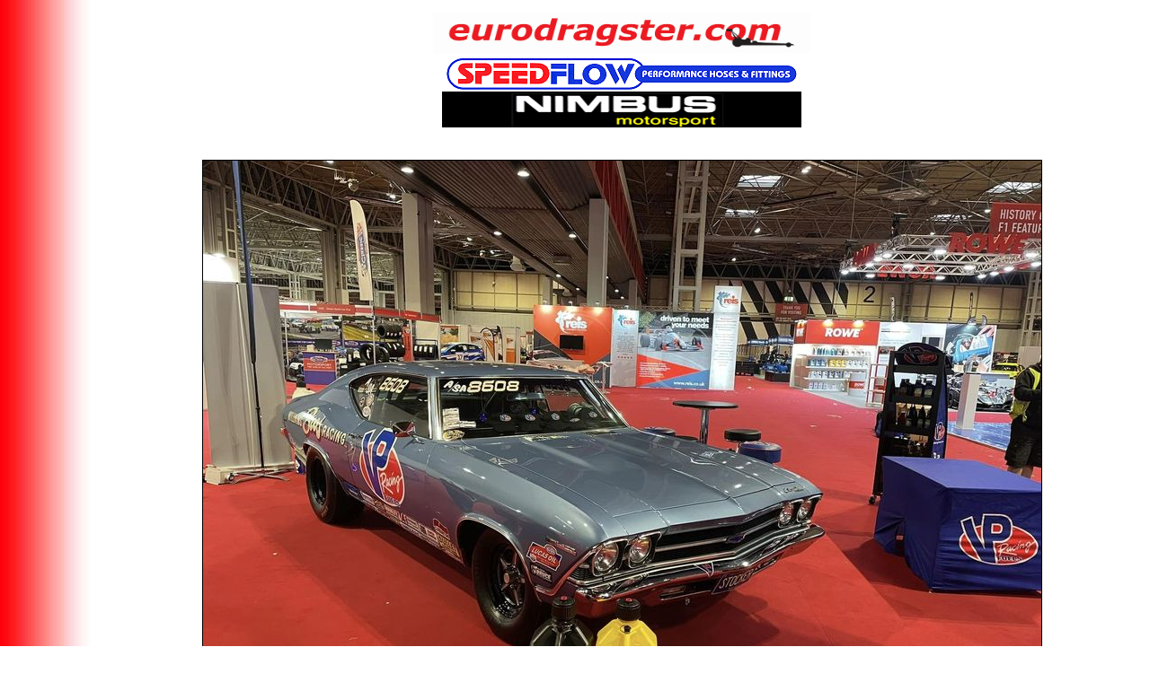

--- FILE ---
content_type: text/html
request_url: http://www.eurodragster.com/news/picture2021.asp?picture=230111_1.jpg
body_size: 875
content:
<HTML>  
<HEAD>
<TITLE>Eurodragster.com News</TITLE>

<meta http-equiv="pragma" content="no-cache">
<meta http-equiv="Expires" content="-1">
<meta http-equiv="imagetoolbar" content="no">
<link rel="stylesheet" type="text/css" href="/nounderline.css" />
</HEAD>  

<body background="/images/event_coverage_background.jpg" ondragstart="return false" onselectstart="return false">  



<table width=100%>
<tr>

<td width=100></td>

<td>

<center>

<a class=nounderline href="http://www.eurodragster.com/news/news.asp"><img src="/images/logoa6.gif" width=420 height=45 border=0 vspace=3></a>

<br>

<center>
<a href="http://www.speedflowshop.co.uk">
<img src="http://www.eurodragster.com/images/sponsor_logos/speedflow_main.gif" border=0 WIDTH=400 HEIGHT=40></a>
</center>
<center>
<a href="https://www.nimbusmotorsport.com/">
<img src="http://www.eurodragster.com/images/sponsor_logos/nimbus_motorsport.jpg" border=0 WIDTH=400 HEIGHT=40></a>
</noscript>
</center>


<br><br>

<img src="230111_1.jpg" border=1 bordercolor="#000000"> 
 
<br><br>

</center>

<br>
<font size=1 face="verdana" color="#000000">
Picture &copy;Eurodragster.com or named contributor and must not be taken, copied or used in any way without written permission. To enquire about purchasing copies of photos taken by Eurodragster.com staff please E-Mail <a class=nounderline href="mailto:editor@eurodragster.com">editor@eurodragster.com</a>.
</font>

</td>

</tr>

</table>

</BODY>

</HTML>